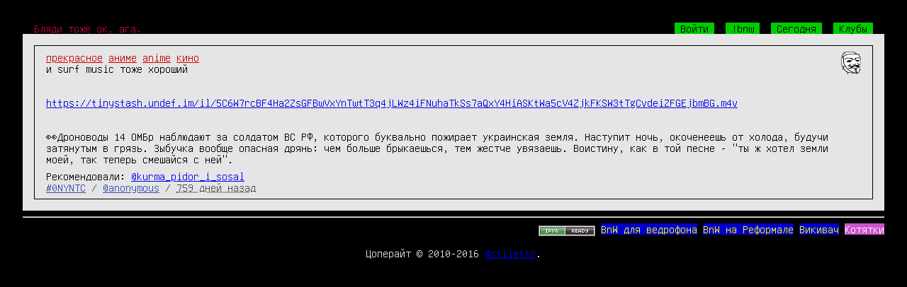

--- FILE ---
content_type: text/html; charset=UTF-8
request_url: https://bnw.im/p/0NYNTC
body_size: 3135
content:
<!DOCTYPE html>
<html>
<head>
<meta http-equiv="Content-Type" content="text/html; charset=UTF-8"/>
<meta name="referrer" content="origin-when-cross-origin">
<title>BnW — anonymous: и surf music тоже…</title>
<link rel="stylesheet" href="https://cn.bnw.im/static/basestyle.css?v=50316ca35e72b2f9c51e9f852f534cac" type="text/css" />
<link rel="stylesheet" href="https://cn.bnw.im/static/highlight_github.css?v=abefcc3a8d8b76c2c027fe1470720381" type="text/css" />
<link rel="stylesheet" media="only screen and (max-width: 767px)" href="https://cn.bnw.im/static/mobile.css?v=9df4d1776629ae66b803eafd779099b4" type="text/css" />
<style type="text/css">
/* dark: CD, light: FF, gray E5 */

</style>
<style type="text/css">

</style>
<meta name="viewport" content="width=device-width, initial-scale=1" />

<link rel="canonical" href="http://bnw.im/p/0NYNTC" />

</head>
<body>
<div class='bodyshit hfeed'>
<div class='header' style='text-align: left; overflow: hidden; width: 100%;'>
<a href='/' class='tagline'>Бляди тоже ок, ага.</a>
<span style='float: right; padding-right: 1em;'>

<a href='/' class='headlink' id='login_button'>Войти</a>

<a href='/c/bnw' class='headlink'>!bnw</a>
<a href='/today' class='headlink'>Сегодня</a>
<a href='/clubs' class='headlink'>Клубы</a>

</span>
</div>


<div class='outerborder hentry message' id='0NYNTC'>
<div class='msg'>
<img class='avatar avatar_ps' alt='' src='/u/anonymous/avatar/thumb' />
<div class="tags"> <a href="/t/%D0%BF%D1%80%D0%B5%D0%BA%D1%80%D0%B0%D1%81%D0%BD%D0%BE%D0%B5" class="tag">прекрасное</a> <a href="/t/%D0%B0%D0%BD%D0%B8%D0%BC%D0%B5" class="tag">аниме</a> <a href="/t/anime" class="tag">anime</a> <a href="/t/%D0%BA%D0%B8%D0%BD%D0%BE" class="tag">кино</a> </div>



<div class='pw entry-title entry-content'><div class="pwls">и surf music тоже хороший


<a href="https://tinystash.undef.im/il/5C6W7rcBF4Ha2ZsGFBwVxYnTwtT3q4jLWz4iFNuhaTkSs7aQxY4HiASKtWa5cV4ZjkFKSW3tTgCvdeiZFGEjbmBG.m4v">https://tinystash.undef.im/il/5C6W7rcBF4Ha2ZsGFBwVxYnTwtT3q4jLWz4iFNuhaTkSs7aQxY4HiASKtWa5cV4ZjkFKSW3tTgCvdeiZFGEjbmBG.m4v</a>


👀Дроноводы 14 ОМБр наблюдают за солдатом ВС РФ, которого буквально пожирает украинская земля. Наступит ночь, окоченеешь от холода, будучи затянутым в грязь. Зыбучка вообще опасная дрянь: чем больше брыкаешься, тем жестче увязаешь. Воистину, как в той песне - &quot;ты ж хотел земли моей, так теперь смешайся с ней&quot;.</div></div>


<div class='recos'>
Рекомендовали:
 <a href="/u/kurma_pidor_i_sosal" class="usrid">@kurma_pidor_i_sosal</a> 
</div>

<div class='sign'><a href="/p/0NYNTC" rel="bookmark" class="msgid">#0NYNTC</a>
<span class='msgb' id='msgb-0NYNTC'></span>

/ <a href="/u/anonymous" class="usrid">@anonymous</a> / <abbr class="published" title="2024-01-03T19:52:18+0000">759 дней назад</abbr>
</div>
</div>
</div>

<hr/>
<div class="somenote" style="display: none;"></div>
<div id="comments">

</div>



<div style='overflow: hidden; width: 100%;'>


<div style='float:right;'>
<a href="http://ipv6-test.com/validate.php?url=referer"><img src="https://cn.bnw.im/static/button-ipv6-80x15.png?v=2ee40e464bab4891ac749a9440a376f6" alt="ipv6 ready"
title="ipv6 ready" style="border: none; vertical-align: middle;" /></a>
<a href="https://bitbucket.org/stiletto/bnw-android/downloads"
class='pagelink'>BnW для ведрофона</a>
<a href="http://bnw.reformal.ru/" class='pagelink'>BnW на Реформале</a>
<a href="http://hive.blasux.ru/u/Stiletto/BnW" class="pagelink">Викивач</a>
<a style="background-color: #c5c; color: #fff;" href="#" onclick="meow()" class="pagelink">Котятки</a>
</div>
</div>
<br />
<div style='text-align: center;'>
Цоперайт &copy; 2010-2016 <a href='/u/stiletto'>@stiletto</a>.
</div>
</div>
<script type="text/javascript" src="https://cn.bnw.im/static/jquery.min.js?v=73a9c334c5ca71d70d092b42064f6476"></script>
<script type="text/javascript" src="https://cn.bnw.im/static/jquery.cookie.js?v=ee77a28190d29260af0439c1539f50cf" defer></script>
<script type="text/javascript" src="https://cn.bnw.im/static/highlight.min.js?v=2a208dede3e6dd9a1c4b252115e73845" defer></script>
<script type="text/javascript" src="https://cn.bnw.im/static/dialogs.js?v=52922233193e5861c59295256e645fbf" defer></script>
<script type="text/javascript" src="https://cn.bnw.im/static/dynamic.js?v=72cec889c9ed4e8a302acc4cba7299ff" defer></script>
<script type="text/javascript" src="https://cn.bnw.im/static/instant-page-5.1.0.min.js?v=27fe8bb81ec7ba25db0990a5d51f64ba" defer></script>
<script type="text/javascript">
var page_type = "base";
var auth_user = "";
document.addEventListener( "DOMContentLoaded", function () {
$(window).load(function () {
$(".avatar_ps").removeClass("avatar_ps");
$(".imgpreview_ps").removeClass("imgpreview_ps");
});
$(function() {
$('code').each(function(i, e) {hljs.highlightBlock(e)});
//titles for youtube's previews
var regexp = /^https?:\/\/img\.youtube\.com\/vi\/([A-z0-9_\-]+)\/default\.jpg$/;
$('.imgpreview').each(function (index, elem)
{
var matches, that = this;
if((matches = regexp.exec($(this).attr('src'))) !== null)
{
$.get('https://www.googleapis.com/youtube/v3/videos?key=AIzaSyBWJsjsAOiNIx7J8Sy0rSw4mxoswX9hzOM&part=snippet&id='+matches[1], function (data)
{
$(that).attr('title', data.items[0].snippet.title);
});
}
});
}) }, false);
function meow() {
window.location = "http://meow.bnw.im"+window.location.pathname;
}
</script>

<script type="text/javascript">
var page_type = "message";
var message_id = "0NYNTC";
var message_user = "anonymous";

var comment_count = 0;
var comment_info = {



};
</script>
<script type="text/javascript" src="https://cn.bnw.im/static/tree-comments.js?v=28d72e17b31d696e5fcb164c30762f13" defer></script>
<script type="text/javascript">
var WEB_SOCKET_SWF_LOCATION = "https://cn.bnw.im/static/web-socket-js/WebSocketMain.swf?v=30717ffa17e326e47c2967826415e4b1";
var websocket_base = "bnw.im";
</script>
<script type="text/javascript" src="https://cn.bnw.im/static/web-socket-js/swfobject.js?v=892a543f3abb54e8ec1ada55be3b0649" defer></script>
<script type="text/javascript" src="https://cn.bnw.im/static/web-socket-js/web_socket.js?v=0f165dfd243bc8cbb42e3e9e55e7888d" defer></script>
<script type="text/javascript" src="https://cn.bnw.im/static/favicon.js?v=07a4e6508fd12619c9c1e441855c2694" defer></script>
<script type="text/javascript" src="https://cn.bnw.im/static/ws.js?v=379cbbc037c582bb0c3979acb6a83d5a" defer></script>


</body>
</html>
